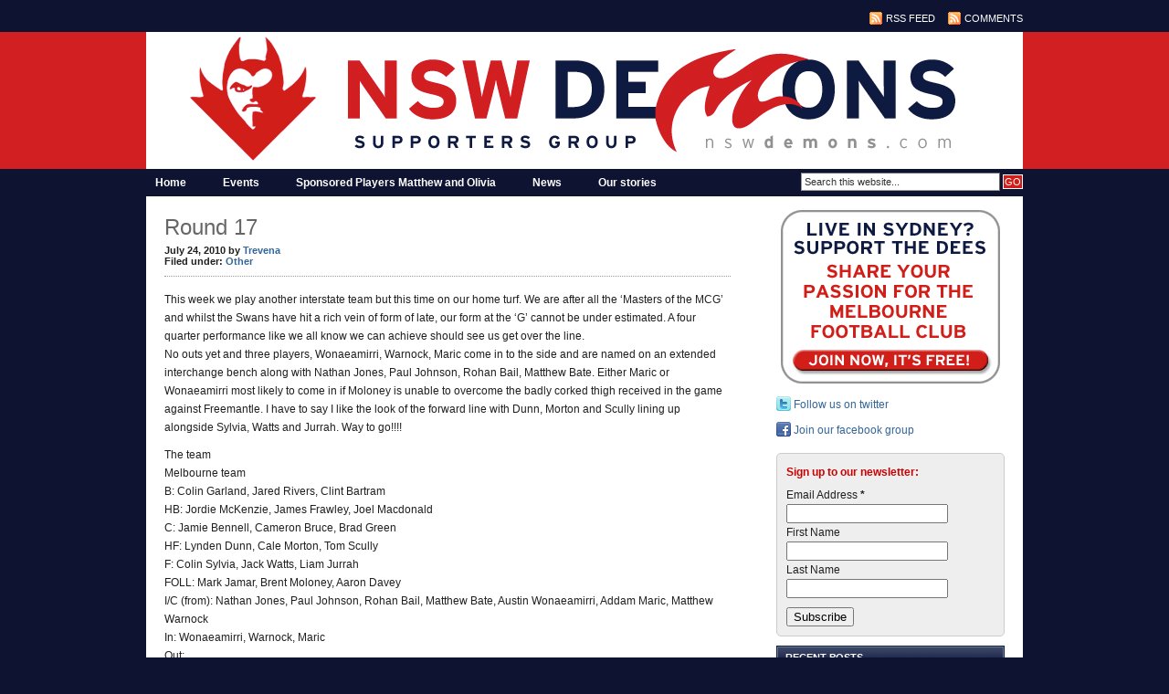

--- FILE ---
content_type: text/html; charset=UTF-8
request_url: https://www.nswdemons.com/round-17-2/
body_size: 16548
content:
<!DOCTYPE html PUBLIC "-//W3C//DTD XHTML 1.0 Transitional//EN" "http://www.w3.org/TR/xhtml1/DTD/xhtml1-transitional.dtd">
<html xmlns="http://www.w3.org/1999/xhtml">
<head profile="http://gmpg.org/xfn/11">
<meta http-equiv="Content-Type" content="text/html; charset=UTF-8" />
<meta name="distribution" content="global" />
<meta name="robots" content="follow, all" />
<meta name="language" content="en" />

<title>Round 17 - NSW Demons : NSW Demons</title>
<meta name="generator" content="WordPress 6.9" />
<!-- leave this for stats -->

<link rel="Shortcut Icon" href="https://www.nswdemons.com/wp-content/themes/code-blue_20/images/favicon.ico" type="image/x-icon" />
<link rel="alternate" type="application/rss+xml" title="RSS 2.0" href="https://www.nswdemons.com/feed/" />
<link rel="alternate" type="text/xml" title="RSS .92" href="https://www.nswdemons.com/feed/rss/" />
<link rel="alternate" type="application/atom+xml" title="Atom 0.3" href="https://www.nswdemons.com/feed/atom/" />
<link rel="pingback" href="https://www.nswdemons.com/xmlrpc.php" />
	<link rel='archives' title='December 2025' href='https://www.nswdemons.com/2025/12/' />
	<link rel='archives' title='November 2025' href='https://www.nswdemons.com/2025/11/' />
	<link rel='archives' title='September 2025' href='https://www.nswdemons.com/2025/09/' />
	<link rel='archives' title='August 2025' href='https://www.nswdemons.com/2025/08/' />
	<link rel='archives' title='July 2025' href='https://www.nswdemons.com/2025/07/' />
	<link rel='archives' title='June 2025' href='https://www.nswdemons.com/2025/06/' />
	<link rel='archives' title='May 2025' href='https://www.nswdemons.com/2025/05/' />
	<link rel='archives' title='April 2025' href='https://www.nswdemons.com/2025/04/' />
	<link rel='archives' title='March 2025' href='https://www.nswdemons.com/2025/03/' />
	<link rel='archives' title='November 2024' href='https://www.nswdemons.com/2024/11/' />
	<link rel='archives' title='October 2024' href='https://www.nswdemons.com/2024/10/' />
	<link rel='archives' title='September 2024' href='https://www.nswdemons.com/2024/09/' />
	<link rel='archives' title='August 2024' href='https://www.nswdemons.com/2024/08/' />
	<link rel='archives' title='July 2024' href='https://www.nswdemons.com/2024/07/' />
	<link rel='archives' title='June 2024' href='https://www.nswdemons.com/2024/06/' />
	<link rel='archives' title='May 2024' href='https://www.nswdemons.com/2024/05/' />
	<link rel='archives' title='April 2024' href='https://www.nswdemons.com/2024/04/' />
	<link rel='archives' title='March 2024' href='https://www.nswdemons.com/2024/03/' />
	<link rel='archives' title='February 2024' href='https://www.nswdemons.com/2024/02/' />
	<link rel='archives' title='November 2023' href='https://www.nswdemons.com/2023/11/' />
	<link rel='archives' title='October 2023' href='https://www.nswdemons.com/2023/10/' />
	<link rel='archives' title='September 2023' href='https://www.nswdemons.com/2023/09/' />
	<link rel='archives' title='August 2023' href='https://www.nswdemons.com/2023/08/' />
	<link rel='archives' title='July 2023' href='https://www.nswdemons.com/2023/07/' />
	<link rel='archives' title='June 2023' href='https://www.nswdemons.com/2023/06/' />
	<link rel='archives' title='May 2023' href='https://www.nswdemons.com/2023/05/' />
	<link rel='archives' title='April 2023' href='https://www.nswdemons.com/2023/04/' />
	<link rel='archives' title='March 2023' href='https://www.nswdemons.com/2023/03/' />
	<link rel='archives' title='January 2023' href='https://www.nswdemons.com/2023/01/' />
	<link rel='archives' title='December 2022' href='https://www.nswdemons.com/2022/12/' />
	<link rel='archives' title='September 2022' href='https://www.nswdemons.com/2022/09/' />
	<link rel='archives' title='August 2022' href='https://www.nswdemons.com/2022/08/' />
	<link rel='archives' title='July 2022' href='https://www.nswdemons.com/2022/07/' />
	<link rel='archives' title='June 2022' href='https://www.nswdemons.com/2022/06/' />
	<link rel='archives' title='May 2022' href='https://www.nswdemons.com/2022/05/' />
	<link rel='archives' title='April 2022' href='https://www.nswdemons.com/2022/04/' />
	<link rel='archives' title='March 2022' href='https://www.nswdemons.com/2022/03/' />
	<link rel='archives' title='February 2022' href='https://www.nswdemons.com/2022/02/' />
	<link rel='archives' title='January 2022' href='https://www.nswdemons.com/2022/01/' />
	<link rel='archives' title='December 2021' href='https://www.nswdemons.com/2021/12/' />
	<link rel='archives' title='November 2021' href='https://www.nswdemons.com/2021/11/' />
	<link rel='archives' title='October 2021' href='https://www.nswdemons.com/2021/10/' />
	<link rel='archives' title='September 2021' href='https://www.nswdemons.com/2021/09/' />
	<link rel='archives' title='August 2021' href='https://www.nswdemons.com/2021/08/' />
	<link rel='archives' title='July 2021' href='https://www.nswdemons.com/2021/07/' />
	<link rel='archives' title='June 2021' href='https://www.nswdemons.com/2021/06/' />
	<link rel='archives' title='May 2021' href='https://www.nswdemons.com/2021/05/' />
	<link rel='archives' title='April 2021' href='https://www.nswdemons.com/2021/04/' />
	<link rel='archives' title='March 2021' href='https://www.nswdemons.com/2021/03/' />
	<link rel='archives' title='February 2021' href='https://www.nswdemons.com/2021/02/' />
	<link rel='archives' title='January 2021' href='https://www.nswdemons.com/2021/01/' />
	<link rel='archives' title='October 2020' href='https://www.nswdemons.com/2020/10/' />
	<link rel='archives' title='September 2020' href='https://www.nswdemons.com/2020/09/' />
	<link rel='archives' title='August 2020' href='https://www.nswdemons.com/2020/08/' />
	<link rel='archives' title='July 2020' href='https://www.nswdemons.com/2020/07/' />
	<link rel='archives' title='June 2020' href='https://www.nswdemons.com/2020/06/' />
	<link rel='archives' title='May 2020' href='https://www.nswdemons.com/2020/05/' />
	<link rel='archives' title='April 2020' href='https://www.nswdemons.com/2020/04/' />
	<link rel='archives' title='March 2020' href='https://www.nswdemons.com/2020/03/' />
	<link rel='archives' title='February 2020' href='https://www.nswdemons.com/2020/02/' />
	<link rel='archives' title='December 2019' href='https://www.nswdemons.com/2019/12/' />
	<link rel='archives' title='November 2019' href='https://www.nswdemons.com/2019/11/' />
	<link rel='archives' title='October 2019' href='https://www.nswdemons.com/2019/10/' />
	<link rel='archives' title='September 2019' href='https://www.nswdemons.com/2019/09/' />
	<link rel='archives' title='August 2019' href='https://www.nswdemons.com/2019/08/' />
	<link rel='archives' title='July 2019' href='https://www.nswdemons.com/2019/07/' />
	<link rel='archives' title='June 2019' href='https://www.nswdemons.com/2019/06/' />
	<link rel='archives' title='May 2019' href='https://www.nswdemons.com/2019/05/' />
	<link rel='archives' title='April 2019' href='https://www.nswdemons.com/2019/04/' />
	<link rel='archives' title='March 2019' href='https://www.nswdemons.com/2019/03/' />
	<link rel='archives' title='February 2019' href='https://www.nswdemons.com/2019/02/' />
	<link rel='archives' title='January 2019' href='https://www.nswdemons.com/2019/01/' />
	<link rel='archives' title='October 2018' href='https://www.nswdemons.com/2018/10/' />
	<link rel='archives' title='September 2018' href='https://www.nswdemons.com/2018/09/' />
	<link rel='archives' title='August 2018' href='https://www.nswdemons.com/2018/08/' />
	<link rel='archives' title='July 2018' href='https://www.nswdemons.com/2018/07/' />
	<link rel='archives' title='June 2018' href='https://www.nswdemons.com/2018/06/' />
	<link rel='archives' title='May 2018' href='https://www.nswdemons.com/2018/05/' />
	<link rel='archives' title='April 2018' href='https://www.nswdemons.com/2018/04/' />
	<link rel='archives' title='March 2018' href='https://www.nswdemons.com/2018/03/' />
	<link rel='archives' title='February 2018' href='https://www.nswdemons.com/2018/02/' />
	<link rel='archives' title='August 2017' href='https://www.nswdemons.com/2017/08/' />
	<link rel='archives' title='July 2017' href='https://www.nswdemons.com/2017/07/' />
	<link rel='archives' title='June 2017' href='https://www.nswdemons.com/2017/06/' />
	<link rel='archives' title='May 2017' href='https://www.nswdemons.com/2017/05/' />
	<link rel='archives' title='April 2017' href='https://www.nswdemons.com/2017/04/' />
	<link rel='archives' title='March 2017' href='https://www.nswdemons.com/2017/03/' />
	<link rel='archives' title='February 2017' href='https://www.nswdemons.com/2017/02/' />
	<link rel='archives' title='October 2016' href='https://www.nswdemons.com/2016/10/' />
	<link rel='archives' title='July 2016' href='https://www.nswdemons.com/2016/07/' />
	<link rel='archives' title='June 2016' href='https://www.nswdemons.com/2016/06/' />
	<link rel='archives' title='May 2016' href='https://www.nswdemons.com/2016/05/' />
	<link rel='archives' title='April 2016' href='https://www.nswdemons.com/2016/04/' />
	<link rel='archives' title='March 2016' href='https://www.nswdemons.com/2016/03/' />
	<link rel='archives' title='February 2016' href='https://www.nswdemons.com/2016/02/' />
	<link rel='archives' title='April 2015' href='https://www.nswdemons.com/2015/04/' />
	<link rel='archives' title='March 2015' href='https://www.nswdemons.com/2015/03/' />
	<link rel='archives' title='November 2014' href='https://www.nswdemons.com/2014/11/' />
	<link rel='archives' title='September 2014' href='https://www.nswdemons.com/2014/09/' />
	<link rel='archives' title='August 2014' href='https://www.nswdemons.com/2014/08/' />
	<link rel='archives' title='July 2014' href='https://www.nswdemons.com/2014/07/' />
	<link rel='archives' title='June 2014' href='https://www.nswdemons.com/2014/06/' />
	<link rel='archives' title='April 2014' href='https://www.nswdemons.com/2014/04/' />
	<link rel='archives' title='March 2014' href='https://www.nswdemons.com/2014/03/' />
	<link rel='archives' title='February 2014' href='https://www.nswdemons.com/2014/02/' />
	<link rel='archives' title='November 2013' href='https://www.nswdemons.com/2013/11/' />
	<link rel='archives' title='September 2013' href='https://www.nswdemons.com/2013/09/' />
	<link rel='archives' title='August 2013' href='https://www.nswdemons.com/2013/08/' />
	<link rel='archives' title='July 2013' href='https://www.nswdemons.com/2013/07/' />
	<link rel='archives' title='June 2013' href='https://www.nswdemons.com/2013/06/' />
	<link rel='archives' title='May 2013' href='https://www.nswdemons.com/2013/05/' />
	<link rel='archives' title='April 2013' href='https://www.nswdemons.com/2013/04/' />
	<link rel='archives' title='February 2013' href='https://www.nswdemons.com/2013/02/' />
	<link rel='archives' title='November 2012' href='https://www.nswdemons.com/2012/11/' />
	<link rel='archives' title='August 2012' href='https://www.nswdemons.com/2012/08/' />
	<link rel='archives' title='June 2012' href='https://www.nswdemons.com/2012/06/' />
	<link rel='archives' title='May 2012' href='https://www.nswdemons.com/2012/05/' />
	<link rel='archives' title='April 2012' href='https://www.nswdemons.com/2012/04/' />
	<link rel='archives' title='March 2012' href='https://www.nswdemons.com/2012/03/' />
	<link rel='archives' title='December 2011' href='https://www.nswdemons.com/2011/12/' />
	<link rel='archives' title='October 2011' href='https://www.nswdemons.com/2011/10/' />
	<link rel='archives' title='September 2011' href='https://www.nswdemons.com/2011/09/' />
	<link rel='archives' title='August 2011' href='https://www.nswdemons.com/2011/08/' />
	<link rel='archives' title='July 2011' href='https://www.nswdemons.com/2011/07/' />
	<link rel='archives' title='June 2011' href='https://www.nswdemons.com/2011/06/' />
	<link rel='archives' title='May 2011' href='https://www.nswdemons.com/2011/05/' />
	<link rel='archives' title='April 2011' href='https://www.nswdemons.com/2011/04/' />
	<link rel='archives' title='March 2011' href='https://www.nswdemons.com/2011/03/' />
	<link rel='archives' title='August 2010' href='https://www.nswdemons.com/2010/08/' />
	<link rel='archives' title='July 2010' href='https://www.nswdemons.com/2010/07/' />
	<link rel='archives' title='June 2010' href='https://www.nswdemons.com/2010/06/' />
	<link rel='archives' title='May 2010' href='https://www.nswdemons.com/2010/05/' />
	<link rel='archives' title='April 2010' href='https://www.nswdemons.com/2010/04/' />
	<link rel='archives' title='March 2010' href='https://www.nswdemons.com/2010/03/' />
<meta name='robots' content='index, follow, max-image-preview:large, max-snippet:-1, max-video-preview:-1' />

	<!-- This site is optimized with the Yoast SEO Premium plugin v26.6 (Yoast SEO v26.8) - https://yoast.com/product/yoast-seo-premium-wordpress/ -->
	<link rel="canonical" href="https://www.nswdemons.com/round-17-2/" />
	<meta property="og:locale" content="en_US" />
	<meta property="og:type" content="article" />
	<meta property="og:title" content="Round 17" />
	<meta property="og:description" content="This week we play another interstate team but this time on our home turf. We are after all the &#8216;Masters of the MCG&#8217; and whilst the Swans have hit a rich vein of form of late, our form at the &#8216;G&#8217; cannot be under estimated. A four quarter performance like we all know we can [&hellip;]" />
	<meta property="og:url" content="https://www.nswdemons.com/round-17-2/" />
	<meta property="og:site_name" content="NSW Demons" />
	<meta property="article:publisher" content="https://www.facebook.com/NSW-Demons-2347198442182293" />
	<meta property="article:published_time" content="2010-07-24T00:16:08+00:00" />
	<meta property="article:modified_time" content="2011-01-23T23:11:15+00:00" />
	<meta name="author" content="Trevena" />
	<meta name="twitter:label1" content="Written by" />
	<meta name="twitter:data1" content="Trevena" />
	<meta name="twitter:label2" content="Est. reading time" />
	<meta name="twitter:data2" content="1 minute" />
	<script type="application/ld+json" class="yoast-schema-graph">{"@context":"https://schema.org","@graph":[{"@type":"Article","@id":"https://www.nswdemons.com/round-17-2/#article","isPartOf":{"@id":"https://www.nswdemons.com/round-17-2/"},"author":{"name":"Trevena","@id":"https://www.nswdemons.com/#/schema/person/c6c53a3c4f9ce96b9dcebfb3d12a1ccd"},"headline":"Round 17","datePublished":"2010-07-24T00:16:08+00:00","dateModified":"2011-01-23T23:11:15+00:00","mainEntityOfPage":{"@id":"https://www.nswdemons.com/round-17-2/"},"wordCount":216,"publisher":{"@id":"https://www.nswdemons.com/#organization"},"articleSection":["Other"],"inLanguage":"en-US"},{"@type":"WebPage","@id":"https://www.nswdemons.com/round-17-2/","url":"https://www.nswdemons.com/round-17-2/","name":"Round 17 - NSW Demons","isPartOf":{"@id":"https://www.nswdemons.com/#website"},"datePublished":"2010-07-24T00:16:08+00:00","dateModified":"2011-01-23T23:11:15+00:00","breadcrumb":{"@id":"https://www.nswdemons.com/round-17-2/#breadcrumb"},"inLanguage":"en-US","potentialAction":[{"@type":"ReadAction","target":["https://www.nswdemons.com/round-17-2/"]}]},{"@type":"BreadcrumbList","@id":"https://www.nswdemons.com/round-17-2/#breadcrumb","itemListElement":[{"@type":"ListItem","position":1,"name":"News","item":"https://www.nswdemons.com/news/"},{"@type":"ListItem","position":2,"name":"Round 17"}]},{"@type":"WebSite","@id":"https://www.nswdemons.com/#website","url":"https://www.nswdemons.com/","name":"NSW Demons","description":"Supporters Group","publisher":{"@id":"https://www.nswdemons.com/#organization"},"potentialAction":[{"@type":"SearchAction","target":{"@type":"EntryPoint","urlTemplate":"https://www.nswdemons.com/?s={search_term_string}"},"query-input":{"@type":"PropertyValueSpecification","valueRequired":true,"valueName":"search_term_string"}}],"inLanguage":"en-US"},{"@type":"Organization","@id":"https://www.nswdemons.com/#organization","name":"NSW Demons","url":"https://www.nswdemons.com/","logo":{"@type":"ImageObject","inLanguage":"en-US","@id":"https://www.nswdemons.com/#/schema/logo/image/","url":"https://www.nswdemons.com/wp-content/uploads/2017/03/signed-banner.jpg","contentUrl":"https://www.nswdemons.com/wp-content/uploads/2017/03/signed-banner.jpg","width":1224,"height":1632,"caption":"NSW Demons"},"image":{"@id":"https://www.nswdemons.com/#/schema/logo/image/"},"sameAs":["https://www.facebook.com/NSW-Demons-2347198442182293","https://x.com/NSWdemons"]},{"@type":"Person","@id":"https://www.nswdemons.com/#/schema/person/c6c53a3c4f9ce96b9dcebfb3d12a1ccd","name":"Trevena","image":{"@type":"ImageObject","inLanguage":"en-US","@id":"https://www.nswdemons.com/#/schema/person/image/","url":"https://secure.gravatar.com/avatar/da8b2fb10b2c598b8f3026b0a553ecf38c4de9973cc523f40fb2b5cc2c165fd1?s=96&d=mm&r=g","contentUrl":"https://secure.gravatar.com/avatar/da8b2fb10b2c598b8f3026b0a553ecf38c4de9973cc523f40fb2b5cc2c165fd1?s=96&d=mm&r=g","caption":"Trevena"},"sameAs":["https://nswdemons.com","https://x.com/NSWdemons"],"url":"https://www.nswdemons.com/author/sally/"}]}</script>
	<!-- / Yoast SEO Premium plugin. -->


<link rel="alternate" type="application/rss+xml" title="NSW Demons &raquo; Round 17 Comments Feed" href="https://www.nswdemons.com/round-17-2/feed/" />
<link rel="alternate" title="oEmbed (JSON)" type="application/json+oembed" href="https://www.nswdemons.com/wp-json/oembed/1.0/embed?url=https%3A%2F%2Fwww.nswdemons.com%2Fround-17-2%2F" />
<link rel="alternate" title="oEmbed (XML)" type="text/xml+oembed" href="https://www.nswdemons.com/wp-json/oembed/1.0/embed?url=https%3A%2F%2Fwww.nswdemons.com%2Fround-17-2%2F&#038;format=xml" />
		<!-- This site uses the Google Analytics by MonsterInsights plugin v9.11.1 - Using Analytics tracking - https://www.monsterinsights.com/ -->
							<script src="//www.googletagmanager.com/gtag/js?id=G-8ZWDLBLYXV"  data-cfasync="false" data-wpfc-render="false" type="text/javascript" async></script>
			<script data-cfasync="false" data-wpfc-render="false" type="text/javascript">
				var mi_version = '9.11.1';
				var mi_track_user = true;
				var mi_no_track_reason = '';
								var MonsterInsightsDefaultLocations = {"page_location":"https:\/\/www.nswdemons.com\/round-17-2\/"};
								if ( typeof MonsterInsightsPrivacyGuardFilter === 'function' ) {
					var MonsterInsightsLocations = (typeof MonsterInsightsExcludeQuery === 'object') ? MonsterInsightsPrivacyGuardFilter( MonsterInsightsExcludeQuery ) : MonsterInsightsPrivacyGuardFilter( MonsterInsightsDefaultLocations );
				} else {
					var MonsterInsightsLocations = (typeof MonsterInsightsExcludeQuery === 'object') ? MonsterInsightsExcludeQuery : MonsterInsightsDefaultLocations;
				}

								var disableStrs = [
										'ga-disable-G-8ZWDLBLYXV',
									];

				/* Function to detect opted out users */
				function __gtagTrackerIsOptedOut() {
					for (var index = 0; index < disableStrs.length; index++) {
						if (document.cookie.indexOf(disableStrs[index] + '=true') > -1) {
							return true;
						}
					}

					return false;
				}

				/* Disable tracking if the opt-out cookie exists. */
				if (__gtagTrackerIsOptedOut()) {
					for (var index = 0; index < disableStrs.length; index++) {
						window[disableStrs[index]] = true;
					}
				}

				/* Opt-out function */
				function __gtagTrackerOptout() {
					for (var index = 0; index < disableStrs.length; index++) {
						document.cookie = disableStrs[index] + '=true; expires=Thu, 31 Dec 2099 23:59:59 UTC; path=/';
						window[disableStrs[index]] = true;
					}
				}

				if ('undefined' === typeof gaOptout) {
					function gaOptout() {
						__gtagTrackerOptout();
					}
				}
								window.dataLayer = window.dataLayer || [];

				window.MonsterInsightsDualTracker = {
					helpers: {},
					trackers: {},
				};
				if (mi_track_user) {
					function __gtagDataLayer() {
						dataLayer.push(arguments);
					}

					function __gtagTracker(type, name, parameters) {
						if (!parameters) {
							parameters = {};
						}

						if (parameters.send_to) {
							__gtagDataLayer.apply(null, arguments);
							return;
						}

						if (type === 'event') {
														parameters.send_to = monsterinsights_frontend.v4_id;
							var hookName = name;
							if (typeof parameters['event_category'] !== 'undefined') {
								hookName = parameters['event_category'] + ':' + name;
							}

							if (typeof MonsterInsightsDualTracker.trackers[hookName] !== 'undefined') {
								MonsterInsightsDualTracker.trackers[hookName](parameters);
							} else {
								__gtagDataLayer('event', name, parameters);
							}
							
						} else {
							__gtagDataLayer.apply(null, arguments);
						}
					}

					__gtagTracker('js', new Date());
					__gtagTracker('set', {
						'developer_id.dZGIzZG': true,
											});
					if ( MonsterInsightsLocations.page_location ) {
						__gtagTracker('set', MonsterInsightsLocations);
					}
										__gtagTracker('config', 'G-8ZWDLBLYXV', {"forceSSL":"true"} );
										window.gtag = __gtagTracker;										(function () {
						/* https://developers.google.com/analytics/devguides/collection/analyticsjs/ */
						/* ga and __gaTracker compatibility shim. */
						var noopfn = function () {
							return null;
						};
						var newtracker = function () {
							return new Tracker();
						};
						var Tracker = function () {
							return null;
						};
						var p = Tracker.prototype;
						p.get = noopfn;
						p.set = noopfn;
						p.send = function () {
							var args = Array.prototype.slice.call(arguments);
							args.unshift('send');
							__gaTracker.apply(null, args);
						};
						var __gaTracker = function () {
							var len = arguments.length;
							if (len === 0) {
								return;
							}
							var f = arguments[len - 1];
							if (typeof f !== 'object' || f === null || typeof f.hitCallback !== 'function') {
								if ('send' === arguments[0]) {
									var hitConverted, hitObject = false, action;
									if ('event' === arguments[1]) {
										if ('undefined' !== typeof arguments[3]) {
											hitObject = {
												'eventAction': arguments[3],
												'eventCategory': arguments[2],
												'eventLabel': arguments[4],
												'value': arguments[5] ? arguments[5] : 1,
											}
										}
									}
									if ('pageview' === arguments[1]) {
										if ('undefined' !== typeof arguments[2]) {
											hitObject = {
												'eventAction': 'page_view',
												'page_path': arguments[2],
											}
										}
									}
									if (typeof arguments[2] === 'object') {
										hitObject = arguments[2];
									}
									if (typeof arguments[5] === 'object') {
										Object.assign(hitObject, arguments[5]);
									}
									if ('undefined' !== typeof arguments[1].hitType) {
										hitObject = arguments[1];
										if ('pageview' === hitObject.hitType) {
											hitObject.eventAction = 'page_view';
										}
									}
									if (hitObject) {
										action = 'timing' === arguments[1].hitType ? 'timing_complete' : hitObject.eventAction;
										hitConverted = mapArgs(hitObject);
										__gtagTracker('event', action, hitConverted);
									}
								}
								return;
							}

							function mapArgs(args) {
								var arg, hit = {};
								var gaMap = {
									'eventCategory': 'event_category',
									'eventAction': 'event_action',
									'eventLabel': 'event_label',
									'eventValue': 'event_value',
									'nonInteraction': 'non_interaction',
									'timingCategory': 'event_category',
									'timingVar': 'name',
									'timingValue': 'value',
									'timingLabel': 'event_label',
									'page': 'page_path',
									'location': 'page_location',
									'title': 'page_title',
									'referrer' : 'page_referrer',
								};
								for (arg in args) {
																		if (!(!args.hasOwnProperty(arg) || !gaMap.hasOwnProperty(arg))) {
										hit[gaMap[arg]] = args[arg];
									} else {
										hit[arg] = args[arg];
									}
								}
								return hit;
							}

							try {
								f.hitCallback();
							} catch (ex) {
							}
						};
						__gaTracker.create = newtracker;
						__gaTracker.getByName = newtracker;
						__gaTracker.getAll = function () {
							return [];
						};
						__gaTracker.remove = noopfn;
						__gaTracker.loaded = true;
						window['__gaTracker'] = __gaTracker;
					})();
									} else {
										console.log("");
					(function () {
						function __gtagTracker() {
							return null;
						}

						window['__gtagTracker'] = __gtagTracker;
						window['gtag'] = __gtagTracker;
					})();
									}
			</script>
							<!-- / Google Analytics by MonsterInsights -->
		<style id='wp-img-auto-sizes-contain-inline-css' type='text/css'>
img:is([sizes=auto i],[sizes^="auto," i]){contain-intrinsic-size:3000px 1500px}
/*# sourceURL=wp-img-auto-sizes-contain-inline-css */
</style>
<style id='wp-emoji-styles-inline-css' type='text/css'>

	img.wp-smiley, img.emoji {
		display: inline !important;
		border: none !important;
		box-shadow: none !important;
		height: 1em !important;
		width: 1em !important;
		margin: 0 0.07em !important;
		vertical-align: -0.1em !important;
		background: none !important;
		padding: 0 !important;
	}
/*# sourceURL=wp-emoji-styles-inline-css */
</style>
<style id='wp-block-library-inline-css' type='text/css'>
:root{--wp-block-synced-color:#7a00df;--wp-block-synced-color--rgb:122,0,223;--wp-bound-block-color:var(--wp-block-synced-color);--wp-editor-canvas-background:#ddd;--wp-admin-theme-color:#007cba;--wp-admin-theme-color--rgb:0,124,186;--wp-admin-theme-color-darker-10:#006ba1;--wp-admin-theme-color-darker-10--rgb:0,107,160.5;--wp-admin-theme-color-darker-20:#005a87;--wp-admin-theme-color-darker-20--rgb:0,90,135;--wp-admin-border-width-focus:2px}@media (min-resolution:192dpi){:root{--wp-admin-border-width-focus:1.5px}}.wp-element-button{cursor:pointer}:root .has-very-light-gray-background-color{background-color:#eee}:root .has-very-dark-gray-background-color{background-color:#313131}:root .has-very-light-gray-color{color:#eee}:root .has-very-dark-gray-color{color:#313131}:root .has-vivid-green-cyan-to-vivid-cyan-blue-gradient-background{background:linear-gradient(135deg,#00d084,#0693e3)}:root .has-purple-crush-gradient-background{background:linear-gradient(135deg,#34e2e4,#4721fb 50%,#ab1dfe)}:root .has-hazy-dawn-gradient-background{background:linear-gradient(135deg,#faaca8,#dad0ec)}:root .has-subdued-olive-gradient-background{background:linear-gradient(135deg,#fafae1,#67a671)}:root .has-atomic-cream-gradient-background{background:linear-gradient(135deg,#fdd79a,#004a59)}:root .has-nightshade-gradient-background{background:linear-gradient(135deg,#330968,#31cdcf)}:root .has-midnight-gradient-background{background:linear-gradient(135deg,#020381,#2874fc)}:root{--wp--preset--font-size--normal:16px;--wp--preset--font-size--huge:42px}.has-regular-font-size{font-size:1em}.has-larger-font-size{font-size:2.625em}.has-normal-font-size{font-size:var(--wp--preset--font-size--normal)}.has-huge-font-size{font-size:var(--wp--preset--font-size--huge)}.has-text-align-center{text-align:center}.has-text-align-left{text-align:left}.has-text-align-right{text-align:right}.has-fit-text{white-space:nowrap!important}#end-resizable-editor-section{display:none}.aligncenter{clear:both}.items-justified-left{justify-content:flex-start}.items-justified-center{justify-content:center}.items-justified-right{justify-content:flex-end}.items-justified-space-between{justify-content:space-between}.screen-reader-text{border:0;clip-path:inset(50%);height:1px;margin:-1px;overflow:hidden;padding:0;position:absolute;width:1px;word-wrap:normal!important}.screen-reader-text:focus{background-color:#ddd;clip-path:none;color:#444;display:block;font-size:1em;height:auto;left:5px;line-height:normal;padding:15px 23px 14px;text-decoration:none;top:5px;width:auto;z-index:100000}html :where(.has-border-color){border-style:solid}html :where([style*=border-top-color]){border-top-style:solid}html :where([style*=border-right-color]){border-right-style:solid}html :where([style*=border-bottom-color]){border-bottom-style:solid}html :where([style*=border-left-color]){border-left-style:solid}html :where([style*=border-width]){border-style:solid}html :where([style*=border-top-width]){border-top-style:solid}html :where([style*=border-right-width]){border-right-style:solid}html :where([style*=border-bottom-width]){border-bottom-style:solid}html :where([style*=border-left-width]){border-left-style:solid}html :where(img[class*=wp-image-]){height:auto;max-width:100%}:where(figure){margin:0 0 1em}html :where(.is-position-sticky){--wp-admin--admin-bar--position-offset:var(--wp-admin--admin-bar--height,0px)}@media screen and (max-width:600px){html :where(.is-position-sticky){--wp-admin--admin-bar--position-offset:0px}}

/*# sourceURL=wp-block-library-inline-css */
</style><style id='global-styles-inline-css' type='text/css'>
:root{--wp--preset--aspect-ratio--square: 1;--wp--preset--aspect-ratio--4-3: 4/3;--wp--preset--aspect-ratio--3-4: 3/4;--wp--preset--aspect-ratio--3-2: 3/2;--wp--preset--aspect-ratio--2-3: 2/3;--wp--preset--aspect-ratio--16-9: 16/9;--wp--preset--aspect-ratio--9-16: 9/16;--wp--preset--color--black: #000000;--wp--preset--color--cyan-bluish-gray: #abb8c3;--wp--preset--color--white: #ffffff;--wp--preset--color--pale-pink: #f78da7;--wp--preset--color--vivid-red: #cf2e2e;--wp--preset--color--luminous-vivid-orange: #ff6900;--wp--preset--color--luminous-vivid-amber: #fcb900;--wp--preset--color--light-green-cyan: #7bdcb5;--wp--preset--color--vivid-green-cyan: #00d084;--wp--preset--color--pale-cyan-blue: #8ed1fc;--wp--preset--color--vivid-cyan-blue: #0693e3;--wp--preset--color--vivid-purple: #9b51e0;--wp--preset--gradient--vivid-cyan-blue-to-vivid-purple: linear-gradient(135deg,rgb(6,147,227) 0%,rgb(155,81,224) 100%);--wp--preset--gradient--light-green-cyan-to-vivid-green-cyan: linear-gradient(135deg,rgb(122,220,180) 0%,rgb(0,208,130) 100%);--wp--preset--gradient--luminous-vivid-amber-to-luminous-vivid-orange: linear-gradient(135deg,rgb(252,185,0) 0%,rgb(255,105,0) 100%);--wp--preset--gradient--luminous-vivid-orange-to-vivid-red: linear-gradient(135deg,rgb(255,105,0) 0%,rgb(207,46,46) 100%);--wp--preset--gradient--very-light-gray-to-cyan-bluish-gray: linear-gradient(135deg,rgb(238,238,238) 0%,rgb(169,184,195) 100%);--wp--preset--gradient--cool-to-warm-spectrum: linear-gradient(135deg,rgb(74,234,220) 0%,rgb(151,120,209) 20%,rgb(207,42,186) 40%,rgb(238,44,130) 60%,rgb(251,105,98) 80%,rgb(254,248,76) 100%);--wp--preset--gradient--blush-light-purple: linear-gradient(135deg,rgb(255,206,236) 0%,rgb(152,150,240) 100%);--wp--preset--gradient--blush-bordeaux: linear-gradient(135deg,rgb(254,205,165) 0%,rgb(254,45,45) 50%,rgb(107,0,62) 100%);--wp--preset--gradient--luminous-dusk: linear-gradient(135deg,rgb(255,203,112) 0%,rgb(199,81,192) 50%,rgb(65,88,208) 100%);--wp--preset--gradient--pale-ocean: linear-gradient(135deg,rgb(255,245,203) 0%,rgb(182,227,212) 50%,rgb(51,167,181) 100%);--wp--preset--gradient--electric-grass: linear-gradient(135deg,rgb(202,248,128) 0%,rgb(113,206,126) 100%);--wp--preset--gradient--midnight: linear-gradient(135deg,rgb(2,3,129) 0%,rgb(40,116,252) 100%);--wp--preset--font-size--small: 13px;--wp--preset--font-size--medium: 20px;--wp--preset--font-size--large: 36px;--wp--preset--font-size--x-large: 42px;--wp--preset--spacing--20: 0.44rem;--wp--preset--spacing--30: 0.67rem;--wp--preset--spacing--40: 1rem;--wp--preset--spacing--50: 1.5rem;--wp--preset--spacing--60: 2.25rem;--wp--preset--spacing--70: 3.38rem;--wp--preset--spacing--80: 5.06rem;--wp--preset--shadow--natural: 6px 6px 9px rgba(0, 0, 0, 0.2);--wp--preset--shadow--deep: 12px 12px 50px rgba(0, 0, 0, 0.4);--wp--preset--shadow--sharp: 6px 6px 0px rgba(0, 0, 0, 0.2);--wp--preset--shadow--outlined: 6px 6px 0px -3px rgb(255, 255, 255), 6px 6px rgb(0, 0, 0);--wp--preset--shadow--crisp: 6px 6px 0px rgb(0, 0, 0);}:where(.is-layout-flex){gap: 0.5em;}:where(.is-layout-grid){gap: 0.5em;}body .is-layout-flex{display: flex;}.is-layout-flex{flex-wrap: wrap;align-items: center;}.is-layout-flex > :is(*, div){margin: 0;}body .is-layout-grid{display: grid;}.is-layout-grid > :is(*, div){margin: 0;}:where(.wp-block-columns.is-layout-flex){gap: 2em;}:where(.wp-block-columns.is-layout-grid){gap: 2em;}:where(.wp-block-post-template.is-layout-flex){gap: 1.25em;}:where(.wp-block-post-template.is-layout-grid){gap: 1.25em;}.has-black-color{color: var(--wp--preset--color--black) !important;}.has-cyan-bluish-gray-color{color: var(--wp--preset--color--cyan-bluish-gray) !important;}.has-white-color{color: var(--wp--preset--color--white) !important;}.has-pale-pink-color{color: var(--wp--preset--color--pale-pink) !important;}.has-vivid-red-color{color: var(--wp--preset--color--vivid-red) !important;}.has-luminous-vivid-orange-color{color: var(--wp--preset--color--luminous-vivid-orange) !important;}.has-luminous-vivid-amber-color{color: var(--wp--preset--color--luminous-vivid-amber) !important;}.has-light-green-cyan-color{color: var(--wp--preset--color--light-green-cyan) !important;}.has-vivid-green-cyan-color{color: var(--wp--preset--color--vivid-green-cyan) !important;}.has-pale-cyan-blue-color{color: var(--wp--preset--color--pale-cyan-blue) !important;}.has-vivid-cyan-blue-color{color: var(--wp--preset--color--vivid-cyan-blue) !important;}.has-vivid-purple-color{color: var(--wp--preset--color--vivid-purple) !important;}.has-black-background-color{background-color: var(--wp--preset--color--black) !important;}.has-cyan-bluish-gray-background-color{background-color: var(--wp--preset--color--cyan-bluish-gray) !important;}.has-white-background-color{background-color: var(--wp--preset--color--white) !important;}.has-pale-pink-background-color{background-color: var(--wp--preset--color--pale-pink) !important;}.has-vivid-red-background-color{background-color: var(--wp--preset--color--vivid-red) !important;}.has-luminous-vivid-orange-background-color{background-color: var(--wp--preset--color--luminous-vivid-orange) !important;}.has-luminous-vivid-amber-background-color{background-color: var(--wp--preset--color--luminous-vivid-amber) !important;}.has-light-green-cyan-background-color{background-color: var(--wp--preset--color--light-green-cyan) !important;}.has-vivid-green-cyan-background-color{background-color: var(--wp--preset--color--vivid-green-cyan) !important;}.has-pale-cyan-blue-background-color{background-color: var(--wp--preset--color--pale-cyan-blue) !important;}.has-vivid-cyan-blue-background-color{background-color: var(--wp--preset--color--vivid-cyan-blue) !important;}.has-vivid-purple-background-color{background-color: var(--wp--preset--color--vivid-purple) !important;}.has-black-border-color{border-color: var(--wp--preset--color--black) !important;}.has-cyan-bluish-gray-border-color{border-color: var(--wp--preset--color--cyan-bluish-gray) !important;}.has-white-border-color{border-color: var(--wp--preset--color--white) !important;}.has-pale-pink-border-color{border-color: var(--wp--preset--color--pale-pink) !important;}.has-vivid-red-border-color{border-color: var(--wp--preset--color--vivid-red) !important;}.has-luminous-vivid-orange-border-color{border-color: var(--wp--preset--color--luminous-vivid-orange) !important;}.has-luminous-vivid-amber-border-color{border-color: var(--wp--preset--color--luminous-vivid-amber) !important;}.has-light-green-cyan-border-color{border-color: var(--wp--preset--color--light-green-cyan) !important;}.has-vivid-green-cyan-border-color{border-color: var(--wp--preset--color--vivid-green-cyan) !important;}.has-pale-cyan-blue-border-color{border-color: var(--wp--preset--color--pale-cyan-blue) !important;}.has-vivid-cyan-blue-border-color{border-color: var(--wp--preset--color--vivid-cyan-blue) !important;}.has-vivid-purple-border-color{border-color: var(--wp--preset--color--vivid-purple) !important;}.has-vivid-cyan-blue-to-vivid-purple-gradient-background{background: var(--wp--preset--gradient--vivid-cyan-blue-to-vivid-purple) !important;}.has-light-green-cyan-to-vivid-green-cyan-gradient-background{background: var(--wp--preset--gradient--light-green-cyan-to-vivid-green-cyan) !important;}.has-luminous-vivid-amber-to-luminous-vivid-orange-gradient-background{background: var(--wp--preset--gradient--luminous-vivid-amber-to-luminous-vivid-orange) !important;}.has-luminous-vivid-orange-to-vivid-red-gradient-background{background: var(--wp--preset--gradient--luminous-vivid-orange-to-vivid-red) !important;}.has-very-light-gray-to-cyan-bluish-gray-gradient-background{background: var(--wp--preset--gradient--very-light-gray-to-cyan-bluish-gray) !important;}.has-cool-to-warm-spectrum-gradient-background{background: var(--wp--preset--gradient--cool-to-warm-spectrum) !important;}.has-blush-light-purple-gradient-background{background: var(--wp--preset--gradient--blush-light-purple) !important;}.has-blush-bordeaux-gradient-background{background: var(--wp--preset--gradient--blush-bordeaux) !important;}.has-luminous-dusk-gradient-background{background: var(--wp--preset--gradient--luminous-dusk) !important;}.has-pale-ocean-gradient-background{background: var(--wp--preset--gradient--pale-ocean) !important;}.has-electric-grass-gradient-background{background: var(--wp--preset--gradient--electric-grass) !important;}.has-midnight-gradient-background{background: var(--wp--preset--gradient--midnight) !important;}.has-small-font-size{font-size: var(--wp--preset--font-size--small) !important;}.has-medium-font-size{font-size: var(--wp--preset--font-size--medium) !important;}.has-large-font-size{font-size: var(--wp--preset--font-size--large) !important;}.has-x-large-font-size{font-size: var(--wp--preset--font-size--x-large) !important;}
/*# sourceURL=global-styles-inline-css */
</style>

<style id='classic-theme-styles-inline-css' type='text/css'>
/*! This file is auto-generated */
.wp-block-button__link{color:#fff;background-color:#32373c;border-radius:9999px;box-shadow:none;text-decoration:none;padding:calc(.667em + 2px) calc(1.333em + 2px);font-size:1.125em}.wp-block-file__button{background:#32373c;color:#fff;text-decoration:none}
/*# sourceURL=/wp-includes/css/classic-themes.min.css */
</style>
<link rel='stylesheet' id='social-widget-css' href='https://www.nswdemons.com/wp-content/plugins/social-media-widget/social_widget.css?ver=88c4d6dc76ebf27f62f45cd469293db6' type='text/css' media='all' />
<script type="text/javascript" src="https://www.nswdemons.com/wp-content/plugins/google-analytics-for-wordpress/assets/js/frontend-gtag.min.js?ver=9.11.1" id="monsterinsights-frontend-script-js" async="async" data-wp-strategy="async"></script>
<script data-cfasync="false" data-wpfc-render="false" type="text/javascript" id='monsterinsights-frontend-script-js-extra'>/* <![CDATA[ */
var monsterinsights_frontend = {"js_events_tracking":"true","download_extensions":"doc,pdf,ppt,zip,xls,docx,pptx,xlsx","inbound_paths":"[]","home_url":"https:\/\/www.nswdemons.com","hash_tracking":"false","v4_id":"G-8ZWDLBLYXV"};/* ]]> */
</script>
<script></script><link rel="https://api.w.org/" href="https://www.nswdemons.com/wp-json/" /><link rel="alternate" title="JSON" type="application/json" href="https://www.nswdemons.com/wp-json/wp/v2/posts/157" /><meta name="generator" content="Powered by WPBakery Page Builder - drag and drop page builder for WordPress."/>
<noscript><style> .wpb_animate_when_almost_visible { opacity: 1; }</style></noscript>
<link rel="stylesheet" href="https://www.nswdemons.com/wp-content/themes/deez/style.css" type="text/css" media="screen" />


<link rel="alternate" type="application/rss+xml" title="NSW Demons RSS Feed" href="https://www.nswdemons.com/feed/" />
<link rel="pingback" href="https://www.nswdemons.com/xmlrpc.php" />

<meta name='robots' content='index, follow, max-image-preview:large, max-snippet:-1, max-video-preview:-1' />

	<!-- This site is optimized with the Yoast SEO Premium plugin v26.6 (Yoast SEO v26.8) - https://yoast.com/product/yoast-seo-premium-wordpress/ -->
	<link rel="canonical" href="https://www.nswdemons.com/round-17-2/" />
	<meta property="og:locale" content="en_US" />
	<meta property="og:type" content="article" />
	<meta property="og:title" content="Round 17" />
	<meta property="og:description" content="This week we play another interstate team but this time on our home turf. We are after all the &#8216;Masters of the MCG&#8217; and whilst the Swans have hit a rich vein of form of late, our form at the &#8216;G&#8217; cannot be under estimated. A four quarter performance like we all know we can [&hellip;]" />
	<meta property="og:url" content="https://www.nswdemons.com/round-17-2/" />
	<meta property="og:site_name" content="NSW Demons" />
	<meta property="article:publisher" content="https://www.facebook.com/NSW-Demons-2347198442182293" />
	<meta property="article:published_time" content="2010-07-24T00:16:08+00:00" />
	<meta property="article:modified_time" content="2011-01-23T23:11:15+00:00" />
	<meta name="author" content="Trevena" />
	<meta name="twitter:label1" content="Written by" />
	<meta name="twitter:data1" content="Trevena" />
	<meta name="twitter:label2" content="Est. reading time" />
	<meta name="twitter:data2" content="1 minute" />
	<script type="application/ld+json" class="yoast-schema-graph">{"@context":"https://schema.org","@graph":[{"@type":"Article","@id":"https://www.nswdemons.com/round-17-2/#article","isPartOf":{"@id":"https://www.nswdemons.com/round-17-2/"},"author":{"name":"Trevena","@id":"https://www.nswdemons.com/#/schema/person/c6c53a3c4f9ce96b9dcebfb3d12a1ccd"},"headline":"Round 17","datePublished":"2010-07-24T00:16:08+00:00","dateModified":"2011-01-23T23:11:15+00:00","mainEntityOfPage":{"@id":"https://www.nswdemons.com/round-17-2/"},"wordCount":216,"publisher":{"@id":"https://www.nswdemons.com/#organization"},"articleSection":["Other"],"inLanguage":"en-US"},{"@type":"WebPage","@id":"https://www.nswdemons.com/round-17-2/","url":"https://www.nswdemons.com/round-17-2/","name":"Round 17 - NSW Demons","isPartOf":{"@id":"https://www.nswdemons.com/#website"},"datePublished":"2010-07-24T00:16:08+00:00","dateModified":"2011-01-23T23:11:15+00:00","breadcrumb":{"@id":"https://www.nswdemons.com/round-17-2/#breadcrumb"},"inLanguage":"en-US","potentialAction":[{"@type":"ReadAction","target":["https://www.nswdemons.com/round-17-2/"]}]},{"@type":"BreadcrumbList","@id":"https://www.nswdemons.com/round-17-2/#breadcrumb","itemListElement":[{"@type":"ListItem","position":1,"name":"News","item":"https://www.nswdemons.com/news/"},{"@type":"ListItem","position":2,"name":"Round 17"}]},{"@type":"WebSite","@id":"https://www.nswdemons.com/#website","url":"https://www.nswdemons.com/","name":"NSW Demons","description":"Supporters Group","publisher":{"@id":"https://www.nswdemons.com/#organization"},"potentialAction":[{"@type":"SearchAction","target":{"@type":"EntryPoint","urlTemplate":"https://www.nswdemons.com/?s={search_term_string}"},"query-input":{"@type":"PropertyValueSpecification","valueRequired":true,"valueName":"search_term_string"}}],"inLanguage":"en-US"},{"@type":"Organization","@id":"https://www.nswdemons.com/#organization","name":"NSW Demons","url":"https://www.nswdemons.com/","logo":{"@type":"ImageObject","inLanguage":"en-US","@id":"https://www.nswdemons.com/#/schema/logo/image/","url":"https://www.nswdemons.com/wp-content/uploads/2017/03/signed-banner.jpg","contentUrl":"https://www.nswdemons.com/wp-content/uploads/2017/03/signed-banner.jpg","width":1224,"height":1632,"caption":"NSW Demons"},"image":{"@id":"https://www.nswdemons.com/#/schema/logo/image/"},"sameAs":["https://www.facebook.com/NSW-Demons-2347198442182293","https://x.com/NSWdemons"]},{"@type":"Person","@id":"https://www.nswdemons.com/#/schema/person/c6c53a3c4f9ce96b9dcebfb3d12a1ccd","name":"Trevena","image":{"@type":"ImageObject","inLanguage":"en-US","@id":"https://www.nswdemons.com/#/schema/person/image/","url":"https://secure.gravatar.com/avatar/da8b2fb10b2c598b8f3026b0a553ecf38c4de9973cc523f40fb2b5cc2c165fd1?s=96&d=mm&r=g","contentUrl":"https://secure.gravatar.com/avatar/da8b2fb10b2c598b8f3026b0a553ecf38c4de9973cc523f40fb2b5cc2c165fd1?s=96&d=mm&r=g","caption":"Trevena"},"sameAs":["https://nswdemons.com","https://x.com/NSWdemons"],"url":"https://www.nswdemons.com/author/sally/"}]}</script>
	<!-- / Yoast SEO Premium plugin. -->


<link rel="alternate" type="application/rss+xml" title="NSW Demons &raquo; Round 17 Comments Feed" href="https://www.nswdemons.com/round-17-2/feed/" />
		<!-- This site uses the Google Analytics by MonsterInsights plugin v9.11.1 - Using Analytics tracking - https://www.monsterinsights.com/ -->
							<script src="//www.googletagmanager.com/gtag/js?id=G-8ZWDLBLYXV"  data-cfasync="false" data-wpfc-render="false" type="text/javascript" async></script>
			<script data-cfasync="false" data-wpfc-render="false" type="text/javascript">
				var mi_version = '9.11.1';
				var mi_track_user = true;
				var mi_no_track_reason = '';
								var MonsterInsightsDefaultLocations = {"page_location":"https:\/\/www.nswdemons.com\/round-17-2\/"};
								if ( typeof MonsterInsightsPrivacyGuardFilter === 'function' ) {
					var MonsterInsightsLocations = (typeof MonsterInsightsExcludeQuery === 'object') ? MonsterInsightsPrivacyGuardFilter( MonsterInsightsExcludeQuery ) : MonsterInsightsPrivacyGuardFilter( MonsterInsightsDefaultLocations );
				} else {
					var MonsterInsightsLocations = (typeof MonsterInsightsExcludeQuery === 'object') ? MonsterInsightsExcludeQuery : MonsterInsightsDefaultLocations;
				}

								var disableStrs = [
										'ga-disable-G-8ZWDLBLYXV',
									];

				/* Function to detect opted out users */
				function __gtagTrackerIsOptedOut() {
					for (var index = 0; index < disableStrs.length; index++) {
						if (document.cookie.indexOf(disableStrs[index] + '=true') > -1) {
							return true;
						}
					}

					return false;
				}

				/* Disable tracking if the opt-out cookie exists. */
				if (__gtagTrackerIsOptedOut()) {
					for (var index = 0; index < disableStrs.length; index++) {
						window[disableStrs[index]] = true;
					}
				}

				/* Opt-out function */
				function __gtagTrackerOptout() {
					for (var index = 0; index < disableStrs.length; index++) {
						document.cookie = disableStrs[index] + '=true; expires=Thu, 31 Dec 2099 23:59:59 UTC; path=/';
						window[disableStrs[index]] = true;
					}
				}

				if ('undefined' === typeof gaOptout) {
					function gaOptout() {
						__gtagTrackerOptout();
					}
				}
								window.dataLayer = window.dataLayer || [];

				window.MonsterInsightsDualTracker = {
					helpers: {},
					trackers: {},
				};
				if (mi_track_user) {
					function __gtagDataLayer() {
						dataLayer.push(arguments);
					}

					function __gtagTracker(type, name, parameters) {
						if (!parameters) {
							parameters = {};
						}

						if (parameters.send_to) {
							__gtagDataLayer.apply(null, arguments);
							return;
						}

						if (type === 'event') {
														parameters.send_to = monsterinsights_frontend.v4_id;
							var hookName = name;
							if (typeof parameters['event_category'] !== 'undefined') {
								hookName = parameters['event_category'] + ':' + name;
							}

							if (typeof MonsterInsightsDualTracker.trackers[hookName] !== 'undefined') {
								MonsterInsightsDualTracker.trackers[hookName](parameters);
							} else {
								__gtagDataLayer('event', name, parameters);
							}
							
						} else {
							__gtagDataLayer.apply(null, arguments);
						}
					}

					__gtagTracker('js', new Date());
					__gtagTracker('set', {
						'developer_id.dZGIzZG': true,
											});
					if ( MonsterInsightsLocations.page_location ) {
						__gtagTracker('set', MonsterInsightsLocations);
					}
										__gtagTracker('config', 'G-8ZWDLBLYXV', {"forceSSL":"true"} );
										window.gtag = __gtagTracker;										(function () {
						/* https://developers.google.com/analytics/devguides/collection/analyticsjs/ */
						/* ga and __gaTracker compatibility shim. */
						var noopfn = function () {
							return null;
						};
						var newtracker = function () {
							return new Tracker();
						};
						var Tracker = function () {
							return null;
						};
						var p = Tracker.prototype;
						p.get = noopfn;
						p.set = noopfn;
						p.send = function () {
							var args = Array.prototype.slice.call(arguments);
							args.unshift('send');
							__gaTracker.apply(null, args);
						};
						var __gaTracker = function () {
							var len = arguments.length;
							if (len === 0) {
								return;
							}
							var f = arguments[len - 1];
							if (typeof f !== 'object' || f === null || typeof f.hitCallback !== 'function') {
								if ('send' === arguments[0]) {
									var hitConverted, hitObject = false, action;
									if ('event' === arguments[1]) {
										if ('undefined' !== typeof arguments[3]) {
											hitObject = {
												'eventAction': arguments[3],
												'eventCategory': arguments[2],
												'eventLabel': arguments[4],
												'value': arguments[5] ? arguments[5] : 1,
											}
										}
									}
									if ('pageview' === arguments[1]) {
										if ('undefined' !== typeof arguments[2]) {
											hitObject = {
												'eventAction': 'page_view',
												'page_path': arguments[2],
											}
										}
									}
									if (typeof arguments[2] === 'object') {
										hitObject = arguments[2];
									}
									if (typeof arguments[5] === 'object') {
										Object.assign(hitObject, arguments[5]);
									}
									if ('undefined' !== typeof arguments[1].hitType) {
										hitObject = arguments[1];
										if ('pageview' === hitObject.hitType) {
											hitObject.eventAction = 'page_view';
										}
									}
									if (hitObject) {
										action = 'timing' === arguments[1].hitType ? 'timing_complete' : hitObject.eventAction;
										hitConverted = mapArgs(hitObject);
										__gtagTracker('event', action, hitConverted);
									}
								}
								return;
							}

							function mapArgs(args) {
								var arg, hit = {};
								var gaMap = {
									'eventCategory': 'event_category',
									'eventAction': 'event_action',
									'eventLabel': 'event_label',
									'eventValue': 'event_value',
									'nonInteraction': 'non_interaction',
									'timingCategory': 'event_category',
									'timingVar': 'name',
									'timingValue': 'value',
									'timingLabel': 'event_label',
									'page': 'page_path',
									'location': 'page_location',
									'title': 'page_title',
									'referrer' : 'page_referrer',
								};
								for (arg in args) {
																		if (!(!args.hasOwnProperty(arg) || !gaMap.hasOwnProperty(arg))) {
										hit[gaMap[arg]] = args[arg];
									} else {
										hit[arg] = args[arg];
									}
								}
								return hit;
							}

							try {
								f.hitCallback();
							} catch (ex) {
							}
						};
						__gaTracker.create = newtracker;
						__gaTracker.getByName = newtracker;
						__gaTracker.getAll = function () {
							return [];
						};
						__gaTracker.remove = noopfn;
						__gaTracker.loaded = true;
						window['__gaTracker'] = __gaTracker;
					})();
									} else {
										console.log("");
					(function () {
						function __gtagTracker() {
							return null;
						}

						window['__gtagTracker'] = __gtagTracker;
						window['gtag'] = __gtagTracker;
					})();
									}
			</script>
							<!-- / Google Analytics by MonsterInsights -->
		<script></script><link rel="https://api.w.org/" href="https://www.nswdemons.com/wp-json/" /><link rel="alternate" title="JSON" type="application/json" href="https://www.nswdemons.com/wp-json/wp/v2/posts/157" /><meta name="generator" content="Powered by WPBakery Page Builder - drag and drop page builder for WordPress."/>
<noscript><style> .wpb_animate_when_almost_visible { opacity: 1; }</style></noscript>
<script type="text/javascript"><!--//--><![CDATA[//><!--
sfHover = function() {
	if (!document.getElementsByTagName) return false;
	var sfEls = document.getElementById("nav").getElementsByTagName("li");

	for (var i=0; i<sfEls.length; i++) {
		sfEls[i].onmouseover=function() {
			this.className+=" sfhover";
		}
		sfEls[i].onmouseout=function() {
			this.className=this.className.replace(new RegExp(" sfhover\\b"), "");
		}
	}

}
if (window.attachEvent) window.attachEvent("onload", sfHover);
//--><!]]></script>

</head>

<body data-rsssl=1>

<div id="header">

	<div class="headerleft">
    <h1><a href="https://www.nswdemons.com/">NSW Demons</a></h1>
		Supporters Group	</div>
	
	<!--Replace the # below with the ad destination url.-->
	
	<div class="headerright">
		<p><a href="https://www.nswdemons.com/feed/rss/"><img style="vertical-align:middle" src="https://www.nswdemons.com/wp-content/themes/deez/images/rss.gif" alt="Subscribe to NSW Demons" /></a><a href="https://www.nswdemons.com/feed/rss/">RSS Feed</a><a href="https://www.nswdemons.com/comments/feed/"><img style="vertical-align:middle;margin-left:10px;" src="https://www.nswdemons.com/wp-content/themes/deez/images/rss.gif" alt="Subscribe to NSW Demons" /></a><a href="https://www.nswdemons.com/comments/feed/">Comments</a></p>
	</div>

	<div id="headerImage"><a href="https://www.nswdemons.com/"><img src="https://www.nswdemons.com/wp-content/themes/deez/images/header.png" width="960" height="150" alt="NSW Demons" /></a></div>

</div>

<div id="navbar">

	<div id="navbarleft">
		<ul id="nav">
			<li><a href="https://www.nswdemons.com">Home</a></li>
			<li class="page_item page-item-7 page_item_has_children"><a href="https://www.nswdemons.com/events/">Events</a>
<ul class='children'>
	<li class="page_item page-item-3537"><a href="https://www.nswdemons.com/events/past-events/">Past events</a></li>
	<li class="page_item page-item-4382"><a href="https://www.nswdemons.com/events/legends-dinners/">Legends Dinners</a></li>
</ul>
</li>
<li class="page_item page-item-9"><a href="https://www.nswdemons.com/sponsored-players/">Sponsored Players Matthew and Olivia</a></li>
<li class="page_item page-item-1269 current_page_parent"><a href="https://www.nswdemons.com/news/">News</a></li>
<li class="page_item page-item-1280"><a href="https://www.nswdemons.com/our-stories/">Our stories</a></li>
<li class="page_item page-item-1291 page_item_has_children"><a href="https://www.nswdemons.com/">Home</a>
<ul class='children'>
	<li class="page_item page-item-11 page_item_has_children"><a href="https://www.nswdemons.com/home/contact-us/">Contact Us</a></li>
	<li class="page_item page-item-2"><a href="https://www.nswdemons.com/home/about/">About Us</a></li>
</ul>
</li>
		</ul>
	</div>
	
	<div id="navbarright">
		<form id="searchform" method="get" action="/index.php">
		<input type="text" value="Search this website..." name="s" id="s" onfocus="if (this.value == 'Search this website...') {this.value = '';}" onblur="if (this.value == '') {this.value = 'Search this website...';}" />
		<input type="submit" id="sbutt" value="GO" /></form>
	</div>

</div>

<div id="wrap">
<div id="content">

	<div id="contentleft">
	
				
		<h1>Round 17</h1>
		
		<div class="date">
			July 24, 2010  by <a href="https://www.nswdemons.com/author/sally/" title="Posts by Trevena" rel="author">Trevena</a><br />Filed under: <a href="https://www.nswdemons.com/category/other/" rel="category tag">Other</a>&nbsp; 
		</div>
		
		<div>
<p>This week we play another interstate team but this time on our home turf. We are after all the &#8216;Masters of the MCG&#8217; and whilst the Swans have hit a rich vein of form of late, our form at the &#8216;G&#8217; cannot be under estimated. A four quarter performance like we all know we can achieve should see us get over the line.<br />
No outs yet and three players, Wonaeamirri, Warnock, Maric come in to the side and are named on an extended interchange bench along with Nathan Jones, Paul Johnson, Rohan Bail, Matthew Bate. Either Maric or Wonaeamirri most likely to come in if Moloney is unable to overcome the badly corked thigh received in the game against Freemantle. I have to say I like the look of the forward line with Dunn, Morton and Scully lining up alongside Sylvia, Watts and Jurrah. Way to go!!!!</p>
<p>The team<br />
Melbourne team<br />
B: Colin Garland, Jared Rivers, Clint Bartram<br />
HB: Jordie McKenzie, James Frawley, Joel Macdonald<br />
C: Jamie Bennell, Cameron Bruce, Brad Green<br />
HF: Lynden Dunn, Cale Morton, Tom Scully<br />
F: Colin Sylvia, Jack Watts, Liam Jurrah<br />
FOLL: Mark Jamar, Brent Moloney, Aaron Davey<br />
I/C (from): Nathan Jones, Paul Johnson, Rohan Bail, Matthew Bate, Austin Wonaeamirri, Addam Maric, Matthew Warnock<br />
In: Wonaeamirri, Warnock, Maric<br />
Out:</p>
</div>
<div style="clear:both;"></div>
				
		<!--
		<rdf:RDF xmlns:rdf="http://www.w3.org/1999/02/22-rdf-syntax-ns#"
			xmlns:dc="http://purl.org/dc/elements/1.1/"
			xmlns:trackback="http://madskills.com/public/xml/rss/module/trackback/">
		<rdf:Description rdf:about="https://www.nswdemons.com/round-17-2/"
    dc:identifier="https://www.nswdemons.com/round-17-2/"
    dc:title="Round 17"
    trackback:ping="https://www.nswdemons.com/round-17-2/trackback/" />
</rdf:RDF>		-->
		
		<div class="postmeta">
			<p>Tags:  </p>
		</div>
					
				
		<h3>Comments</h3>
		
<!-- You can start editing here. -->

<div id="commentblock">

			<!-- If comments are closed. -->
		<p class="nocomments">Comments are closed.</p>

	
<div style="clear:both;"></div>



</div>	
	</div>
	
    
<!-- begin r_sidebar -->

<div id="r_sidebar">

<a href="/?page_id=11"><img src="https://www.nswdemons.com/wp-content/themes/deez/images/button.gif" width="250" height="200" alt="Click here join NSW Demons now." /></a>

<p style="margin:8px 0"><a href="http://twitter.com/nswdemons"><img src="https://www.nswdemons.com/wp-content/themes/deez/images/twit.png" alt="follow us on twitter" align="absmiddle" style="margin-top:-3px"> Follow us on twitter</a></p>

<p style="margin:8px 0"><a href="http://www.facebook.com/group.php?gid=102770789769281"><img src="https://www.nswdemons.com/wp-content/themes/deez/images/fb.png" alt="join our facebook group" align="absmiddle" style="margin-top:-3px"> Join our facebook group</a></p>

<!-- paste facebook code here and delete this line -->


<!-- Begin MailChimp Signup Form -->
<div style="background-color:#EEE; border:1px solid #CCC; padding:10px; margin-top:15px; -webkit-border-radius: 5px; -moz-border-radius: 5px; border-radius: 5px;">
<h4 style="color:#C00; margin:0">Sign up to our newsletter:</h4>
<script type="text/javascript">
// delete this script tag and use a "div.mce_inline_error{ XXX !important}" selector
// or fill this in and it will be inlined when errors are generated
var mc_custom_error_style = '';
</script>
<div id="mc_embed_signup">
<form action="https://nswdemons.us2.list-manage.com/subscribe/post?u=7e513710abb9fa5347ee8e44d&amp;id=f4cb3cda0e" method="post" id="mc-embedded-subscribe-form" name="mc-embedded-subscribe-form" class="validate" target="_blank">
<div class="mc-field-group">
<label for="mce-EMAIL">Email Address <strong class="note-required">*</strong></label><br>
<input type="text" value="" name="EMAIL" class="required email" id="mce-EMAIL">
</div>
<div class="mc-field-group">
<label for="mce-FNAME">First Name </label><br>
<input type="text" value="" name="FNAME" class="" id="mce-FNAME">
</div>
<div class="mc-field-group">
<label for="mce-LNAME">Last Name </label><br>
<input type="text" value="" name="LNAME" class="" id="mce-LNAME">
</div>
		<div id="mce-responses">
			<div class="response" id="mce-error-response" style="display:none"></div>
			<div class="response" id="mce-success-response" style="display:none"></div>
		</div>
		<div style="margin-top:10px"><input type="submit" value="Subscribe" name="subscribe" id="mc-embedded-subscribe" class="btn"></div>
</form>
</div>
</div>
<script type="text/javascript">
var fnames = new Array();var ftypes = new Array();fnames[0]='EMAIL';ftypes[0]='email';fnames[1]='FNAME';ftypes[1]='text';fnames[2]='LNAME';ftypes[2]='text';
try {
    var jqueryLoaded=jQuery;
    jqueryLoaded=true;
} catch(err) {
    var jqueryLoaded=false;
}
var head= document.getElementsByTagName('head')[0];
if (!jqueryLoaded) {
    var script = document.createElement('script');
    script.type = 'text/javascript';
    script.src = 'http://ajax.googleapis.com/ajax/libs/jquery/1.4.4/jquery.min.js';
    head.appendChild(script);
    if (script.readyState && script.onload!==null){
        script.onreadystatechange= function () {
              if (this.readyState == 'complete') mce_preload_check();
        }    
    }
}
var script = document.createElement('script');
script.type = 'text/javascript';
script.src = 'http://downloads.mailchimp.com/js/jquery.form-n-validate.js';
head.appendChild(script);
var err_style = '';
try{
    err_style = mc_custom_error_style;
} catch(e){
    err_style = 'margin: 1em 0 0 0; padding: 1em 0.5em 0.5em 0.5em; background: ERROR_BGCOLOR none repeat scroll 0% 0%; font-weight: bold; float: left; z-index: 1; width: 80%; -moz-background-clip: -moz-initial; -moz-background-origin: -moz-initial; -moz-background-inline-policy: -moz-initial; color: ERROR_COLOR;';
}
var head= document.getElementsByTagName('head')[0];
var style= document.createElement('style');
style.type= 'text/css';
if (style.styleSheet) {
  style.styleSheet.cssText = '.mce_inline_error {' + err_style + '}';
} else {
  style.appendChild(document.createTextNode('.mce_inline_error {' + err_style + '}'));
}
head.appendChild(style);
setTimeout('mce_preload_check();', 250);

var mce_preload_checks = 0;
function mce_preload_check(){
    if (mce_preload_checks>40) return;
    mce_preload_checks++;
    try {
        var jqueryLoaded=jQuery;
    } catch(err) {
        setTimeout('mce_preload_check();', 250);
        return;
    }
    try {
        var validatorLoaded=$("#fake-form").validate({});
    } catch(err) {
        setTimeout('mce_preload_check();', 250);
        return;
    }
    mce_init_form();
}
function mce_init_form(){
    $(document).ready( function($) {
      var options = { errorClass: 'mce_inline_error', errorElement: 'div', onkeyup: function(){}, onfocusout:function(){}, onblur:function(){}  };
      var mce_validator = $("#mc-embedded-subscribe-form").validate(options);
      options = { url: 'http://nswdemons.us2.list-manage1.com/subscribe/post-json?u=7e513710abb9fa5347ee8e44d&id=f4cb3cda0e&c=?', type: 'GET', dataType: 'json', contentType: "application/json; charset=utf-8",
                    beforeSubmit: function(){
                        $('#mce_tmp_error_msg').remove();
                        $('.datefield','#mc_embed_signup').each(
                            function(){
                                var txt = 'filled';
                                var fields = new Array();
                                var i = 0;
                                $(':text', this).each(
                                    function(){
                                        fields[i] = this;
                                        i++;
                                    });
                                $(':hidden', this).each(
                                    function(){
                                    	if ( fields[0].value=='MM' && fields[1].value=='DD' && fields[2].value=='YYYY' ){
                                    		this.value = '';
									    } else if ( fields[0].value=='' && fields[1].value=='' && fields[2].value=='' ){
                                    		this.value = '';
									    } else {
	                                        this.value = fields[0].value+'/'+fields[1].value+'/'+fields[2].value;
	                                    }
                                    });
                            });
                        return mce_validator.form();
                    }, 
                    success: mce_success_cb
                };
      $('#mc-embedded-subscribe-form').ajaxForm(options);      
      
    });
}
function mce_success_cb(resp){
    $('#mce-success-response').hide();
    $('#mce-error-response').hide();
    if (resp.result=="success"){
        $('#mce-'+resp.result+'-response').show();
        $('#mce-'+resp.result+'-response').html(resp.msg);
        $('#mc-embedded-subscribe-form').each(function(){
            this.reset();
    	});
    } else {
        var index = -1;
        var msg;
        try {
            var parts = resp.msg.split(' - ',2);
            if (parts[1]==undefined){
                msg = resp.msg;
            } else {
                i = parseInt(parts[0]);
                if (i.toString() == parts[0]){
                    index = parts[0];
                    msg = parts[1];
                } else {
                    index = -1;
                    msg = resp.msg;
                }
            }
        } catch(e){
            index = -1;
            msg = resp.msg;
        }
        try{
            if (index== -1){
                $('#mce-'+resp.result+'-response').show();
                $('#mce-'+resp.result+'-response').html(msg);            
            } else {
                err_id = 'mce_tmp_error_msg';
                html = '<div id="'+err_id+'" style="'+err_style+'"> '+msg+'</div>';
                
                var input_id = '#mc_embed_signup';
                var f = $(input_id);
                if (ftypes[index]=='address'){
                    input_id = '#mce-'+fnames[index]+'-addr1';
                    f = $(input_id).parent().parent().get(0);
                } else if (ftypes[index]=='date'){
                    input_id = '#mce-'+fnames[index]+'-month';
                    f = $(input_id).parent().parent().get(0);
                } else {
                    input_id = '#mce-'+fnames[index];
                    f = $().parent(input_id).get(0);
                }
                if (f){
                    $(f).append(html);
                    $(input_id).focus();
                } else {
                    $('#mce-'+resp.result+'-response').show();
                    $('#mce-'+resp.result+'-response').html(msg);
                }
            }
        } catch(e){
            $('#mce-'+resp.result+'-response').show();
            $('#mce-'+resp.result+'-response').html(msg);
        }
    }
}

</script>
<!--End mc_embed_signup-->




	<ul id="r_sidebarwidgeted">
	
		<li id="recent-posts-3" class="widget widget_recent_entries">
		<h2 class="widgettitle">Recent Posts</h2>

		<ul>
											<li>
					<a href="https://www.nswdemons.com/the-season-that-was-the-season-that-is-to-come/">The season that was &#038; the season that is to come…</a>
									</li>
											<li>
					<a href="https://www.nswdemons.com/to-live-breathe-the-red-blue/">To live &#038; breathe the Red &#038; Blue…</a>
									</li>
											<li>
					<a href="https://www.nswdemons.com/round-3-collingwood-v-melbourne/">Round 3 &#8211; Collingwood v Melbourne</a>
									</li>
											<li>
					<a href="https://www.nswdemons.com/round-2-melbourne-v-st-kilda/">Round 2 Melbourne V St Kilda</a>
									</li>
											<li>
					<a href="https://www.nswdemons.com/round-1-western-bulldogs-v-melbourne-dominant-demons-display/">Round 1 &#8211; Western Bulldogs v Melbourne</a>
									</li>
					</ul>

		</li>
<li id="simpleimage-2" class="widget widget_simpleimage">
<h2 class="widgettitle">Sponsors</h2>

	<p class="simple-image">
		<img width="300" height="71" src="https://www.nswdemons.com/wp-content/uploads/2023/03/Beyond-Logo-CMYK-300x71.png" class="attachment-medium size-medium" alt="" decoding="async" loading="lazy" srcset="https://www.nswdemons.com/wp-content/uploads/2023/03/Beyond-Logo-CMYK-300x71.png 300w, https://www.nswdemons.com/wp-content/uploads/2023/03/Beyond-Logo-CMYK-1024x243.png 1024w, https://www.nswdemons.com/wp-content/uploads/2023/03/Beyond-Logo-CMYK-768x182.png 768w, https://www.nswdemons.com/wp-content/uploads/2023/03/Beyond-Logo-CMYK-1536x365.png 1536w, https://www.nswdemons.com/wp-content/uploads/2023/03/Beyond-Logo-CMYK-2048x486.png 2048w" sizes="auto, (max-width: 300px) 100vw, 300px" />	</p>


</li>
<li id="text-4" class="widget widget_text"><h2 class="widgettitle">Podcasts</h2>
			<div class="textwidget"><p><strong><a href="https://demonland.com/" target="_blank" rel="noopener">Demonland</a></strong></p>
<p><strong><a href="https://www.theage.com.au/podcast/the-age-real-footy-podcast" target="_blank" rel="noopener">The Age Real Footy</a></strong></p>
<p><strong><a href="https://www.afl.com.au/podcasts/credit-to-the-girls">Credit to the Girls</a></strong></p>
<p>&nbsp;</p>
<p>&nbsp;</p>
<p>&nbsp;</p>
</div>
		</li>
	</ul>
			
</div>

<!-- end r_sidebar -->
	<div style="clear:both;width:960px">&nbsp;</div>
    

</div>

<!-- The main column ends  -->

<!-- begin footer -->

<div style="clear:both;"></div>

</div>

<div id="footerbg">

	<div id="footer">
	
		<div class="footerleft">
		<p>Copyright &copy; 2010</p>
		</div>
		
		<div class="footerright">
			<p><a href="http://wordpress.com">Running on Wordpress</a> | <a rel="nofollow" href="https://www.nswdemons.com/wp-login.php">Log in</a> </p>
		</div>
		
	</div>
	
</div>

<script type="speculationrules">
{"prefetch":[{"source":"document","where":{"and":[{"href_matches":"/*"},{"not":{"href_matches":["/wp-*.php","/wp-admin/*","/wp-content/uploads/*","/wp-content/*","/wp-content/plugins/*","/wp-content/themes/deez/*","/*\\?(.+)"]}},{"not":{"selector_matches":"a[rel~=\"nofollow\"]"}},{"not":{"selector_matches":".no-prefetch, .no-prefetch a"}}]},"eagerness":"conservative"}]}
</script>
<script id="wp-emoji-settings" type="application/json">
{"baseUrl":"https://s.w.org/images/core/emoji/17.0.2/72x72/","ext":".png","svgUrl":"https://s.w.org/images/core/emoji/17.0.2/svg/","svgExt":".svg","source":{"concatemoji":"https://www.nswdemons.com/wp-includes/js/wp-emoji-release.min.js?ver=88c4d6dc76ebf27f62f45cd469293db6"}}
</script>
<script type="module">
/* <![CDATA[ */
/*! This file is auto-generated */
const a=JSON.parse(document.getElementById("wp-emoji-settings").textContent),o=(window._wpemojiSettings=a,"wpEmojiSettingsSupports"),s=["flag","emoji"];function i(e){try{var t={supportTests:e,timestamp:(new Date).valueOf()};sessionStorage.setItem(o,JSON.stringify(t))}catch(e){}}function c(e,t,n){e.clearRect(0,0,e.canvas.width,e.canvas.height),e.fillText(t,0,0);t=new Uint32Array(e.getImageData(0,0,e.canvas.width,e.canvas.height).data);e.clearRect(0,0,e.canvas.width,e.canvas.height),e.fillText(n,0,0);const a=new Uint32Array(e.getImageData(0,0,e.canvas.width,e.canvas.height).data);return t.every((e,t)=>e===a[t])}function p(e,t){e.clearRect(0,0,e.canvas.width,e.canvas.height),e.fillText(t,0,0);var n=e.getImageData(16,16,1,1);for(let e=0;e<n.data.length;e++)if(0!==n.data[e])return!1;return!0}function u(e,t,n,a){switch(t){case"flag":return n(e,"\ud83c\udff3\ufe0f\u200d\u26a7\ufe0f","\ud83c\udff3\ufe0f\u200b\u26a7\ufe0f")?!1:!n(e,"\ud83c\udde8\ud83c\uddf6","\ud83c\udde8\u200b\ud83c\uddf6")&&!n(e,"\ud83c\udff4\udb40\udc67\udb40\udc62\udb40\udc65\udb40\udc6e\udb40\udc67\udb40\udc7f","\ud83c\udff4\u200b\udb40\udc67\u200b\udb40\udc62\u200b\udb40\udc65\u200b\udb40\udc6e\u200b\udb40\udc67\u200b\udb40\udc7f");case"emoji":return!a(e,"\ud83e\u1fac8")}return!1}function f(e,t,n,a){let r;const o=(r="undefined"!=typeof WorkerGlobalScope&&self instanceof WorkerGlobalScope?new OffscreenCanvas(300,150):document.createElement("canvas")).getContext("2d",{willReadFrequently:!0}),s=(o.textBaseline="top",o.font="600 32px Arial",{});return e.forEach(e=>{s[e]=t(o,e,n,a)}),s}function r(e){var t=document.createElement("script");t.src=e,t.defer=!0,document.head.appendChild(t)}a.supports={everything:!0,everythingExceptFlag:!0},new Promise(t=>{let n=function(){try{var e=JSON.parse(sessionStorage.getItem(o));if("object"==typeof e&&"number"==typeof e.timestamp&&(new Date).valueOf()<e.timestamp+604800&&"object"==typeof e.supportTests)return e.supportTests}catch(e){}return null}();if(!n){if("undefined"!=typeof Worker&&"undefined"!=typeof OffscreenCanvas&&"undefined"!=typeof URL&&URL.createObjectURL&&"undefined"!=typeof Blob)try{var e="postMessage("+f.toString()+"("+[JSON.stringify(s),u.toString(),c.toString(),p.toString()].join(",")+"));",a=new Blob([e],{type:"text/javascript"});const r=new Worker(URL.createObjectURL(a),{name:"wpTestEmojiSupports"});return void(r.onmessage=e=>{i(n=e.data),r.terminate(),t(n)})}catch(e){}i(n=f(s,u,c,p))}t(n)}).then(e=>{for(const n in e)a.supports[n]=e[n],a.supports.everything=a.supports.everything&&a.supports[n],"flag"!==n&&(a.supports.everythingExceptFlag=a.supports.everythingExceptFlag&&a.supports[n]);var t;a.supports.everythingExceptFlag=a.supports.everythingExceptFlag&&!a.supports.flag,a.supports.everything||((t=a.source||{}).concatemoji?r(t.concatemoji):t.wpemoji&&t.twemoji&&(r(t.twemoji),r(t.wpemoji)))});
//# sourceURL=https://www.nswdemons.com/wp-includes/js/wp-emoji-loader.min.js
/* ]]> */
</script>
<script></script>
</body>
</html>